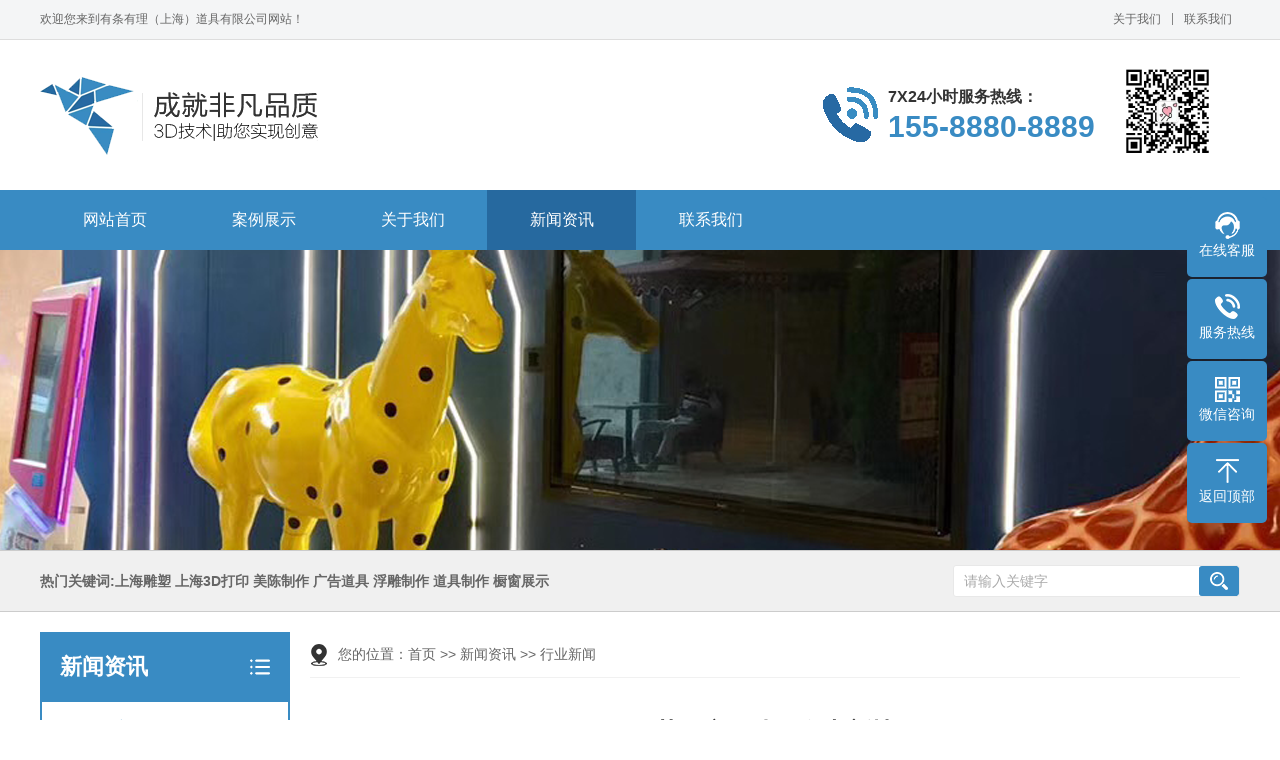

--- FILE ---
content_type: text/html; charset=utf-8
request_url: http://www.youtiaoyouli.com/6467.html
body_size: 4489
content:
<!DOCTYPE html PUBLIC "-//W3C//DTD XHTML 1.0 Transitional//EN" "http://www.w3.org/TR/xhtml1/DTD/xhtml1-transitional.dtd">
<html xmlns="http://www.w3.org/1999/xhtml">
<head>
<meta http-equiv="Content-Type" content="text/html; charset=utf-8" />
<title>英研究团队研发出新技_行业新闻_有条有理（上海）道具有限公司</title>
<meta name="keywords" content="上海雕塑,上海3D打印,美陈制作,广告道具,浮雕制作,道具制作,橱窗展示">
<meta name="description" content="11月1日英国帝国理工学院的一个研究小组宣布开发出了一种新的金属3D打印工艺——电气化学增材制造（ECAM）。此工艺巧妙利用了传统的电镀技术，能够以较低的成本制造出3D金属结构。 据了解，ECAM的成型方式依然是层层堆积，但方法并非是用昂贵的激光器熔化和烧结金属粉末，而是传统的电镀，即">
<meta name="viewport" content="width=1380">
<link href="/pc/css/style.css" rel="stylesheet">
<link href="/pc/css/aos.css" rel="stylesheet">
<link href="/pc/css/common.css" rel="stylesheet">
<script src="/pc/js/jquery.js"></script>
<script src="/pc/js/jquery.superslide.2.1.1.js"></script>
<script src="/pc/js/common.js"></script>
</head>
<body>
<!--顶部开始-->
<div class="top_main">
  <div class="top w1200 clearfix"><span class="top_l fl">欢迎您来到有条有理（上海）道具有限公司网站！</span>
    <ul class="top_r fr">
      <li><a href="/about/">关于我们</a></li>
      <li class="split"></li>
      <li><a href="/contact/">联系我们</a></li>
    </ul>
  </div>
</div>
<!--顶部结束--> 

<!--页头开始-->
<div class="header_main">
  <div class="header w1200 clearfix"><a class="logo fl" href="/" title="有条有理（上海）道具有限公司" aos="fade-right"><img src="/static/upload/image/20220507/1651887716792151.png" alt="有条有理（上海）道具有限公司"></a>
    <div class="ewm fr" aos="fade-left"><img src="/static/upload/image/20220328/1648433170560878.png" alt="有条有理（上海）道具有限公司"/></div>
    <div class="tel fr" aos="fade-left"><span>7X24小时服务热线：</span>
      <h3>155-8880-8889</h3>
    </div>
  </div>
</div>
<!--页头结束--> 

<!--导航开始-->
<div class="nav_main">
  <ul class="nav w1200 clearfix">
    <li ><a href="/" title="网站首页">网站首页</a></li>
    
    <li ><a href="/case/" title="案例展示">案例展示</a>
    
      <dl>
        
        <dd><a href="/djds/">道具雕塑</a></dd>
        
        <dd><a href="/symc/">商业美陈</a></dd>
        
        <dd><a href="/kjzs/">空间装饰</a></dd>
        
        <dd><a href="/yszz/">艺术装置</a></dd>
        
        <dd><a href="/ysbj/">影视布景</a></dd>
        
        <dd><a href="/zlzs/">展览展示</a></dd>
        
        <dd><a href="/mxzz/">模型制作</a></dd>
        
        <dd><a href="/cylp/">创意礼品</a></dd>
        
      </dl>
      
    </li>
    
    <li ><a href="/about/" title="关于我们">关于我们</a>
    
      <dl>
        
        <dd><a href="/jianjie/">公司简介</a></dd>
        
        <dd><a href="/youshi/">服务优势</a></dd>
        
      </dl>
      
    </li>
    
    <li class="hover"><a href="/news/" title="新闻资讯">新闻资讯</a>
    
      <dl>
        
        <dd><a href="/gongsi/">公司新闻</a></dd>
        
        <dd><a href="/hangye/">行业新闻</a></dd>
        
        <dd><a href="/wenti/">常见问题</a></dd>
        
      </dl>
      
    </li>
    
    <li ><a href="/contact/" title="联系我们">联系我们</a>
    
    </li>
    
  </ul>
</div>
<!--导航结束--> 
<!-- 百度统计 -->
<script>
var _hmt = _hmt || [];
(function() {
  var hm = document.createElement("script");
  hm.src = "https://hm.baidu.com/hm.js?f8fe081a135e34b9578cc7baafcfa133";
  var s = document.getElementsByTagName("script")[0]; 
  s.parentNode.insertBefore(hm, s);
})();
</script>

<!-- 百度统计 -->

<!--内页大图开始-->
<div class="nybanner" style="background-image: url(/static/images/nybanner.png);"></div>
<!--内页大图结束--> 
<!--搜索栏开始-->
<div class="search_main">
  <div class="w1200 clearfix"> 
    <!--热搜词开始-->
    <div class="skey" aos="fade-right">
      <p>热门关键词:上海雕塑 上海3D打印 美陈制作 广告道具 浮雕制作 道具制作 橱窗展示</p>
    </div>
    <!--热搜词结束--> 
    <!--搜索框开始-->
    <div class="search_form" aos="fade-left">
      <form  action="/search/"  method="get">
        <input class="stxt" type="text" name="keyword" placeholder="请输入关键字">
        <input type="submit" class="sbtn icon">
      </form>
    </div>
    <!--搜索框结束--> 
  </div>
</div>
<!--搜索栏结束-->
<div class="submian">
  <div class="w1200 clearfix">
    <div class="subleft fl"> 
      <!--栏目分类开始-->
      <div class="lefta">
        <div class="title">
          <h3>新闻资讯</h3>
        </div>
        <div class="comt">
          <ul>
            
            <li ><a href="/gongsi/">公司新闻</a></li>
            
            <li ><a href="/hangye/">行业新闻</a></li>
            
            <li ><a href="/wenti/">常见问题</a></li>
            
          </ul>
        </div>
      </div>
      <!--栏目分类结束--> 
      <!--推荐产品开始-->
      <div class="leftnews">
        <div class="title">
          <h3>行业应用</h3>
        </div>
        <ul class="clearfix">
          
          <li><a href="/qchy/" title="汽车行业"><img src="/static/upload/image/20220328/1648436549626456.jpg" alt="汽车行业">
            <p >汽车行业</p>
            </a></li>
          
          <li><a href="/dzcp/" title="电子产品"><img src="/static/upload/image/20220329/1648518684121328.png" alt="电子产品">
            <p >电子产品</p>
            </a></li>
          
          <li><a href="/gyzz/" title="工业制造"><img src="/static/upload/image/20220329/1648518650166257.png" alt="工业制造">
            <p >工业制造</p>
            </a></li>
          
          <li><a href="/whcy/" title="文化创意"><img src="/static/upload/image/20220329/1648518623749278.png" alt="文化创意">
            <p >文化创意</p>
            </a></li>
          
          <li><a href="/rgzn/" title="人工智能"><img src="/static/upload/image/20220329/1648518596589651.png" alt="人工智能">
            <p >人工智能</p>
            </a></li>
          
          <li><a href="/xfcp/" title="消费产品"><img src="/static/upload/image/20220329/1648518545601013.png" alt="消费产品">
            <p >消费产品</p>
            </a></li>
          
        </ul>
      </div>
      <!--推荐产品结束--> 
      
      <!--联系我们开始-->
      <div class="leftnews">
        <div class="title">
          <h3>联系我们</h3>
        </div>
        <div class="leftcont">
          <h2>有条有理（上海）道具有限公司</h2>
          <p>联系人：韦经理<br>
            邮　箱：1156743471@qq.com<br>
            电　话：155-8880-8889<br>
            地　址：上海市青浦区纪鹤公路5348号北3层</p>
        </div>
      </div>
      <!--联系我们结束--> 
    </div>
    <div class="subright fr">
      <div class="sobtitle"><s></s>您的位置：<a href="/">首页</a> >> <a href="/news/">新闻资讯</a> >> <a href="/hangye/">行业新闻</a></div>
      <div class="conBox">
        <div class="ArticleTitle">
          <h1>英研究团队研发出新技</h1>
        </div>
        <div class="ArticleMessage"><span>发布时间：2022-09-23 17:33:36</span><span>浏览：8303</span><span>点赞：</span><span id="dz"></span></div>
        <div class="ArticleTencont">
          <p>
    <div style="text-align: left; margin-bottom: 10px;"><img src="http://www.youtiaoyouli.com/static/upload/image/20220524/1653360788274584.png" style="width: 100%;">
        <p style="font-size: 18px; line-height: 40px; text-align: left; margin-bottom: 30px;"><span style="color: green;">11月1日英国帝国理工学院的一个研究小组宣布开发出了一种新的金属3D打印工艺——电气化学增材制造（ECAM）。此工艺巧妙利用了传统的电镀技术，能够以较低的成本制造出3D金属结构。</span></p>
        <p style="font-size: 18px; line-height: 40px; text-align: left; margin-bottom: 30px;"></p>
        <p style="font-size: 18px; line-height: 40px; text-align: left; margin-bottom: 30px;"><span style="color: green;">据了解，ECAM的成型方式依然是层层堆积，但方法并非是用昂贵的激光器熔化和烧结金属粉末，而是传统的电镀，即电化学反应。打印时，注射器将作为原材料的金属离子溶液慢慢挤出到作为构建面板的导电基底上。之后，溶液中的金属离子（如二价铜离子）便会因为电化学反应得到电子变为单质。这个过程一直进行，最终就会得到一个3D金属结构。</span></p>
        <p style="font-size: 18px; line-height: 40px; text-align: left; margin-bottom: 30px;"><span style="color: green;">研究团队介绍说，ECAM工艺具有许多优点，包括：</span></p>
        <div style="text-align: left; margin-bottom: 10px;"><span style="color: green;">①设备成本比采用激光烧结技术并且需要使用惰性气体的机器低许多。</span></div>
        <div style="text-align: left; margin-bottom: 10px;"><span style="color: green;">②可以在环境条件下，无热损坏地打印多种不同的材料和合金。</span></div>
        <div style="text-align: left; margin-bottom: 10px;"><span style="color: green;">③可通过“反转电位”变成减材工艺，即让金属单质变回离子状态），将打印的金属件再次转化为溶液，从而实现材料的高效回收和再利用。</span></div>
        <div style="text-align: left; margin-bottom: 10px;"><span style="color: green;">④可以有多个打印头，实现多金属材料打印。</span></div>
        <div style="text-align: left; margin-bottom: 10px;"></div>
        <div style="text-align: left; margin-bottom: 10px;"><span style="color: green;">但ECAM工艺缺点也十分明显，打印速度慢。虽然尚不确定什么时候可以将其商业化，但他们坚信此技术能够成为一种颠覆性的未来制造方法，为各个行业带去更多可能性。</span></div>
    </div>


</p>
        </div>
        <div class="clear"></div>
        <div class="reLink clearfix">
          <div class="prevLink">上一篇：<a href="/6465.html">用3D打印技术来制作乐器已经不是什么新鲜事了</a></div>
          <div class="nextLink">下一篇：<a href="/6468.html">给你的耗材安个家——3D打印线</a></div>
        </div>
      </div>
    </div>
  </div>
</div>
<script>
$(document).ready(function(){
  var dznum = Math.ceil(Math.random()*3000);
  $('#dz').text(dznum);
})
</script>
<!--版权开始-->
<div class="copyright">
  <div class="w1200 clearfix">Copyright © 2022-2025 有条有理（上海）道具制作有限公司 All Rights Reserved.　<a href="https://beian.miit.gov.cn/" target="_blank" rel="nofollow">沪ICP备2022010142号-1</a>  <a href="/sitemap.xml" rel="nofollow" target="_blank">XML地图</a></div>
</div>
<!--版权结束--> 

<!--浮动客服开始-->
<dl class="toolbar">
  <dd class="qq"><a href="tencent://message/?uin=1156743471&Menu=yes"><i></i><span>在线客服</span></a></dd>
  <dd class="tel"><i></i><span>服务热线</span>
    <div class="box">
      <p>服务热线</p>
      <h3>155-8880-8889</h3>
    </div>
  </dd>
  <dd class="code"><i></i><span>微信咨询</span>
    <div class="box"><img src="/static/upload/image/20220328/1648433170560878.png" alt="有条有理（上海）道具有限公司"/></div>
  </dd>
  <dd class="top" id="top"><i></i><span>返回顶部</span></dd>
</dl>
<!--浮动客服结束--> 
<script src="/pc/js/aos.js"></script> 
<script src="/pc/js/app.js"></script> 
<script type="text/javascript">
 AOS.init({
 easing: 'ease-out-back',
 duration: 1000 ,
easing: "ease"
 });
</script>
</body>
</html>

--- FILE ---
content_type: text/css
request_url: http://www.youtiaoyouli.com/pc/css/style.css
body_size: 8371
content:
@charset "UTF-8";
body{overflow-x: hidden;overflow-y: auto;}
body,p,form,textarea,h1,h2,h3,h4,h5,dl,dd{margin: 0px;}
input,button,ul,ol{margin: 0px; padding: 0px;}
body,input,button,form{font-size: 14px;line-height: 28px;font-family: "microsoft yahei","宋体", "Arial";color: #333;}
h1,h2,h3,h4,h5,h6{font-size: 14px; font-weight: normal;}
ul,ol,li{list-style: none;}
input{background: none; border: 0 none;}
img,iframe{border: 0px;}
em,i{font-style: normal;}
button,input,select,textarea{font-size: 100%;}
table{border-collapse: collapse; border-spacing: 0;}
.red{color: #ba292e;}
.fl{float: left;}
.fr{float: right;}
.tac{text-align: center;}
.tar{text-align: right;}
.poa{position: absolute;}
.por{position: relative;}
.hidden{display: none;}
.w1200{width: 1200px; margin: 0 auto;}
a{color: #434343;text-decoration: none;}
a:hover{color: #398bc3; text-decoration: none;}
a:visited{text-decoration: none;}
.ease,
.ease *{-webkit-transition: all ease 300ms; -moz-transition: all ease 300ms; -ms-transition: all ease 300ms; -o-transition: all ease 300ms; transition: all ease 300ms;}
.noease,
.noease *{-webkit-transition: none; -moz-transition: none; -ms-transition: none; -o-transition: none; transition: none;}
:-moz-placeholder{color: #aaa;}
::-moz-placeholder{color: #aaa;}
input:-ms-input-placeholder,
textarea:-ms-input-placeholder{color: #aaa;}
input::-webkit-input-placeholder,
textarea::-webkit-input-placeholder{color: #aaa;}
/*清除浮动*/
.clear{clear:both;}
.clearfix{*zoom: 1;}
.clearfix:after{visibility: hidden; display: block; font-size: 0; content: " "; clear: both; height: 0;}
/*网站顶部*/
.top_main{color: #666;font-size: 12px;line-height: 39px;background: #f4f5f6;border-bottom: 1px solid #ddd;}
.top_main li{position: relative;display: inline-block;text-align: center;margin: 0 8px;}
.top_main .split{display: inline-block;width: 1px;height: 12px;background: #858585;vertical-align: middle;margin: 0;margin-top: -2px;}
.top_main li a{color: #666;cursor: pointer;}
.top_main li a:hover{color: #398bc3;}
/*网站头部*/
.header_main{width: 100%;height: 150px;z-index: 100;}
.header_main .logo{display: block;margin-top: 35px;}
.header_main .logo img{width: 100%;height: 100%;display: block;}
.header_main .ewm{width: 95px;height: 95px;margin: 0 25px;margin-top: 24px;}
.header_main .ewm img{width: 100%;height: 100%;display: block;}
.header_main .tel{margin-top: 47px;padding-left: 65px;background: url(../images/tel.png) no-repeat top left;}
.header_main .tel span{color: #333;font-size: 16px;font-weight: bold;line-height: 20px;}
.header_main .tel h3{color: #398bc3;font-size: 30px;font-weight: bold;line-height: 30px;padding-top: 5px;}
/*网站导航*/
.nav_main{width:100%;height: 60px;z-index: 3;background: #398bc3;}
.nav_main .nav li{float:left;width: 149px;line-height: 60px;display: block;position: relative;z-index: 10;font-size: 16px;text-align: center;transition: all .5s;}
.nav_main .nav li a{display: block;color:#fff;font-size:16px;}
.nav_main .nav li:hover, .nav_main .nav li.hover{background: #26699f;}
.nav_main .nav dl{width: 100%;position: absolute;left: 0;top: 100%;z-index: 12;box-shadow: 3px 0 10px rgba(0, 0, 0, 0.1);}
.nav_main .nav dl{position: absolute;filter: progid:DXImageTransform.Microsoft.Shadow(color=#4c91c0,direction=120,strength=5);opacity: 0;visibility: hidden;transition: all .6s ease 0s;transform: translate3d(0, 10px, 0);-moz-transform: translate3d(0, 10px, 0);-webkit-transform: translate3d(0, 10px, 0);}
.nav_main .nav li:hover dl{opacity: 1;visibility: visible;transform: translate3d(0, 0, 0);-moz-transform: translate3d(0, 0, 0);-webkit-transform: translate3d(0, 0, 0);}
.nav_main .nav dl dd{line-height: 40px;height: 40px;text-align: left;position: relative;z-index: 12;display: block;width: 100%;border-top: 1px solid #26699f;}
.nav_main .nav dl dd:first-child{border: none;}
.nav_main .nav dl dd a{color: #fff;font-size: 14px;padding: 0;background: #398bc3;text-align:center;background-repeat: no-repeat;background-image: -webkit-linear-gradient(left, #26699f, #26699f);background-image: linear-gradient(to right, #26699f, #26699f);-webkit-transition: all 0.5s;transition: all 0.5s;background-size: 0% 100%;}
.nav_main .nav dl dd a:hover {background-size: 100% 100%;color: rgba(255, 255, 255, 0.9999);}
/*网站大图*/
#banner_main{overflow:hidden;position: relative;z-index: 2;max-width:1920px;margin:0 auto;}
#banner_main .banner{height: 600px;}
#banner{width:100%;min-width:1000px;position:relative;overflow:hidden;z-index:0;}
#banner, .banner ul{max-height: 600px;overflow:hidden;}
.banner li{width:100%;position:absolute;z-index:1;overflow:hidden;display: none;}
.banner li:first-child{display:block;}
.banner li img{width:1920px;display:block;position:relative;left:50%;margin-left:-960px;top:0;}
#banner .tip{width:1000px;height: 10px;line-height:0;font-size:0;text-align:center;position:absolute;left:50%;margin-left:-500px;bottom: 20px;z-index:3;}
#banner .tip span{width: 10px;height: 10px;margin: 0 5px;display:inline-block;cursor: pointer;background: #fff;border-radius: 50%;transition: all .5s;}
#banner .tip span.cur{background: #398bc3;}
#banner #btn_prev,#banner #btn_next{width: 70px;height: 70px;position:absolute;top: 50%;margin-top: -35px;background: url(../images/ad_ctr.png) no-repeat;z-index:5;border-radius: 100%;opacity: 0;}
#banner #btn_prev{left: 4%;}
#banner #btn_next{right: 4%;background-position: bottom;}
#banner:hover #btn_prev,#banner:hover #btn_next{opacity: 0.8;}
#banner #btn_prev:hover,#banner #btn_next:hover{opacity:1;}
/*搜索栏*/
.search_main{height: 60px;width:100%;overflow:hidden;background: #f0f0f0;border-bottom: 1px solid #CCC;border-top: 1px solid #CCC;}
.search_main .skey{float:left;line-height: 60px;}
.search_main .skey p{font-size: 14px;font-weight: bold;color: #666;line-height: 60px;}
.search_main .skey p a{display:inline-block;font-weight: normal;color: #666;border-right: 1px solid #e8e8e8;line-height: 15px;padding:0 12px;}
.search_main .skey p a:last-of-type{border-right:none;}
.search_main .skey p a:hover{color:#398bc3;}
.search_main .search_form{float:right;width: 285px;height: 30px;overflow: hidden;border: 1px solid #e8e8e8;background-color:#fff;position:relative;margin-top: 14px;border-radius: 3px;position:relative;}
.search_main .search_form input{background-color: none;border: none;outline: none;}
.search_main .search_form .stxt{width:245px;height: 30px;line-height: 28px;display: block;text-indent: 10px;color:#999;}
.search_main .search_form .sbtn{width: 40px;height: 30px;display: block;cursor: pointer;position:absolute;top: 0;right: 0;font-size: 0;background: #398bc3 url(../images/search.png) center no-repeat;border-radius: 3px;}
/*网站底部*/
.footer{padding-top:40px;padding-bottom: 30px;background-color:#398cc2;}
.footer .title{color: #ddd;font-size: 18px;line-height:30px;font-weight:bold;}
.footer .fnav{width:280px; float:left;}
.footer .fnav ul{padding-top: 10px;overflow:hidden;}
.footer .fnav ul li{float: left;margin-top:10px;margin-right:30px;}
.footer .fnav ul li a{display: block;color: #ccc;font-size: 14px;line-height:30px;overflow:hidden;}
.footer .fnav ul li a:hover{color:#398bc3;}
.footer .contact{width: 300px;float:left;margin-left:60px;}
.footer .contact .box{padding-top:15px;}
.footer .contact p{color: #ccc;line-height:30px;margin-top:5px;}
.footer .link{width:350px;float:left;margin-left: 60px;}
.footer .link .box{text-align:left;float:left;margin-top: 20px;}
.footer .link a{color: #ccc;line-height:30px;display: inline-block;padding-right: 15px;}
.footer .link a:hover{color:#398bc3;}
.footer .ewm{width: 120px;}
.footer .ewm .box{padding-top:25px;}
.footer .ewm img{width: 120px;height: 120px;}
.copyright{color:#ccc;line-height: 60px;text-align:center;background-color: #2668a4;}
.copyright a{color:#ccc;}
.copyright a:hover{color:#fff;}
/*******index css*******/
/*首页标题*/
.index .in_title{position: relative;color: #333;font-size: 24px;font-weight: bold;line-height:30px;height:30px;text-align: center;padding-bottom: 10px;margin-bottom: 30px;}
.index .in_title:after{display: inline-block;content: "";width: 100px;height: 2px;background-color: #398bc3;position: absolute;z-index: 2;left: 50%;margin-left: -50px;bottom: 0;}
.index .in_title span{color: #999;font-size: 16px;font-weight: normal;line-height:30px;height:30px;padding-left:10px;}
/*产品中心*/
.index .pro_box{padding: 60px 0;background: #f4f5f6;}
.index .pro_box .pro_l{width: 270px;float: left;}
.index .pro_box .pro_l .pro_l_left{border: 2px solid #398bc3;background: #fff;border-top: 0;padding-bottom: 15px;overflow: hidden;}
.index .pro_box .pro_l .pro_tit{height: 70px;color: #fff;line-height: 70px;background: #398bc3 url(../images/pro.png) no-repeat 230px center;}
.index .pro_box .pro_l .pro_tit h3{position: relative;font-size: 22px;font-weight: bold;margin: 0 20px;}
.index .pro_box .pro_l ul{padding: 0 18px;overflow: hidden;}
.index .pro_box .pro_l ul li{font-size: 16px;line-height: 51px;}
.index .pro_box .pro_l ul li a{position: relative;display: block;color: #398bc3;padding-left: 25px;background: url(../images/tag.png) no-repeat 5px center;border-bottom: 1px solid #ddd;}
.index .pro_box .pro_l ul li:hover a{color: #398bc3;border-color: #398bc3;}
.index .pro_box .pro_list{float: right;width: 900px;}
.index .pro_box .pro_list li{float: left;margin-right: 20px;margin-bottom: 20px;padding: 8px;padding-bottom: 0;background: #fff;border: 1px solid #ddd;transition: .5s;}
.index .pro_box .pro_list li:nth-child(3n){margin-right: 0;}
.index .pro_box .pro_list li .img{position: relative;width: 268px;height: 201px;overflow: hidden;}
.index .pro_box .pro_list li .img img{width: 100%;height: 100%;transition: all .5s;}
.index .pro_box .pro_list li h3{color: #333;font-size: 16px;font-weight: bold;line-height: 43px;text-align: center;}
.index .pro_box .pro_list li:hover{border-color: #398bc3;}
.index .pro_box .pro_list li:hover .img img{transform: scale(1.2);}
.index .pro_box .pro_list li:hover h3{color: #398bc3;}
.index .pro_box .pro_list li .img .mask{width: 100%;height: 100%;background: rgba(1,112,69,.8);position: absolute;left: 0;top: 0;opacity: 0;transition: all .5s;}
.index .pro_box .pro_list li .img .link{display: block;width: 40px;height: 40px;position: absolute;left: 50%;top: 50%;margin-left: -20px;margin-top: -20px;background: url(../images/look.png) center no-repeat;}
.index .pro_box .pro_list li:hover .img .mask{opacity: 1;}
/*四大优势*/
.index .youshi{padding: 30px 0;}
.index .youshi .title{text-align: center;padding-bottom: 20px;}
.index .youshi .title h3{color: #333;font-size: 38px;font-weight: bold;line-height: 60px;}
.index .youshi .title p{color: #666;font-size: 16px;}
.index .youshi ul{padding: 20px 0px 5px;}
.index .youshi ul li{width: 220px;float: left;text-align: center;padding: 20px;margin-right: 53px;border-radius: 125px;background: #398bc3;cursor: pointer;overflow: hidden;}
.index .youshi ul li:last-child{margin-right: 0;}
.index .youshi ul li img{width: 224px;height: 224px;transition: all .5s;}
.index .youshi ul li h3{overflow: hidden;text-overflow: ellipsis;white-space: nowrap;color: #fff;font-size: 22px;font-weight: bold;line-height: 30px;margin-top: 20px;}
.index .youshi ul li p{padding-top: 15px;color: #fff;font-size: 14px;line-height: 25px;height: 140px;}
.index .youshi ul li:hover img{transform: rotate(360deg);}
/*热门产品*/
.index .pro_hot{padding: 60px 0}
.index .pro_hot .w1200{position: relative;}
.index .pro_hot .bd{padding-top: 15px;overflow: hidden;}
.index .pro_hot .list{}
.index .pro_hot .list li{float: left;position: relative;padding: 25px;margin-right: 45px;background: #fff;}
.index .pro_hot .list li a{display: block;}
.index .pro_hot .list li a .img{width: 320px;height: 240px;overflow: hidden;}
.index .pro_hot .list li a .img img{width: 100%;height: 100%;transition: all .5s;}
.index .pro_hot .list li a h3{color: #333;font-size: 16px;line-height: 30px;padding-left: 70px;margin-bottom: 10px;}
.index .pro_hot .list li .hot{position: absolute;left: 35px;top: 25px;width: 46px;height: 60px;overflow: hidden;background: url(../images/hot.png) no-repeat;z-index: 1;}
.index .pro_hot .list li:hover img{transform: scale(1.2);}
.index .pro_hot .hd{position: relative;width: 200px;height: 40px;margin: auto;margin-top: 50px;}
.index .pro_hot .hd ul{position: absolute;top: 50%;left: 50%;margin-top: -5px;transform: translateX(-50%);text-align: center;}
.index .pro_hot .hd ul li{display: inline-block;width: 10px;height: 10px;margin: 0 5px;font-size: 0;text-indent: -9999rem;background: #ccc;border-radius: 100%;cursor: pointer;transition: all .5s;}
.index .pro_hot .hd ul li:hover,.index .pro_hot .hd ul li.on{background: #398bc3;}
.index .pro_hot .hd span{width: 22px;height: 40px;cursor: pointer;position: absolute;top: 0;transition: all .5s;}
.index .pro_hot .hd .prev{left: 0;}
.index .pro_hot .hd .next{right: 0;}
.index .pro_hot .hd .prev:after,.index .pro_hot .hd .prev:before,
.index .pro_hot .hd .next:after,.index .pro_hot .hd .next:before{content:"";display: block;position: absolute;top: 19px;width: 28px;height: 3px;background: #999;border-radius: 5px;transition: all .5s;}
.index .pro_hot .hd .prev:after,.index .pro_hot .hd .next:after{-webkit-transform: rotate(45deg);-moz-transform: rotate(45deg);-o-transform: rotate(45deg);transform: rotate(45deg);}
.index .pro_hot .hd .prev:before,.index .pro_hot .hd .next:before{-webkit-transform: rotate(-45deg);-moz-transform: rotate(-45deg);-o-transform: rotate(-45deg);transform: rotate(-45deg);}
.index .pro_hot .hd .prev:after{top: 28px;left: -3px;}
.index .pro_hot .hd .prev:before{top: 10px;left: -3px;}
.index .pro_hot .hd .next:after{top: 10px;right: -3px;}
.index .pro_hot .hd .next:before{top: 28px;right: -3px;}
.index .pro_hot .hd .prev:hover:after,.index .pro_hot .hd .prev:hover:before,
.index .pro_hot .hd .next:hover:after,.index .pro_hot .hd .next:hover:before{background: #398bc3;}
/*关于我们*/
.index .about{height:540px;padding: 60px 0;background: url(../images/about_bg.jpg) no-repeat center top;}
.index .about .in_title{margin-bottom: 50px;}
.index .about .in_title,.index .about .in_title span{color: #fff;}
.index .about .in_title:after{background: #fff;}
.index .about ul{width:160px;}
.index .about ul li{width:120px; height:80px; padding:20px; background-color:#398bc3; color:#FFF; display:block;}
.index .about ul li:last-child{background-color: #4f4f4f;}
.index .about ul li h3{color: #fff;font-size:22px;font-weight:bold;line-height: 30px;}
.index .about ul li p{color: #fff;font-size: 12px;line-height:30px;}
.index .about .con{width:100%;height:300px;padding:50px;overflow:hidden;background-color:#FFF;}
.index .about .con .img{width:400px;height:300px;overflow:hidden;}
.index .about .con .img img{width: 100%;height: 100%;display: block;transition: all .5s;}
.index .about .con .txt{width:750px;height:300px;}
.index .about .con .txt h3{color: #333;font-size:22px;font-weight:bold;line-height: 40px;margin-top:25px;}
.index .about .con .txt p{height: 150px;color:#666;font-size: 14px;line-height: 30px;margin-top:10px;text-align: justify;overflow: hidden;}
.index .about .con .txt .more{width:100px; height:35px; border-radius:4px; display:block; line-height:35px; font-size:14px; color:#FFF; text-align:center; background-color:#398bc3; margin-top:30px;}
.index .about .con .txt .more:hover{background: #333;}
.index .about .con .img:hover img{transform: scale(1.1);}
/*新闻中心*/
.index .inews{}
.index .inews .in_title{margin-bottom: 40px;}
.index .inews .news{width:340px;height: 499px;overflow:hidden;float:left;padding:19px;padding-bottom: 0;border:1px solid #ddd;margin-right: 30px;}
.index .inews .news:last-child{margin-right: 0;}
.index .inews .news .title{height:20px;padding-bottom: 19px;border-bottom: 1px solid #ddd;overflow:hidden;}
.index .inews .news .title h3{float: left;color: #398bc3;font-size: 18px;font-weight: bold;line-height:20px;}
.index .inews .news .title span{float: left;color: #666;font-size: 16px;line-height: 22px;padding-left: 10px;}
.index .inews .news .title a{position: relative;height:20px;width:46px;color: #999;font-size:14px;line-height: 20px;padding-right: 15px;float:right;}
.index .inews .news .title a:after{display: inline-block;content: " + ";position: absolute;top: 50%;margin-top: -7px;right: 0;width: 12px;height: 12px;color: #999;font-size: 12px;line-height: 10px;text-align: center;border: 1px solid #999;border-radius: 100%;transition: all .5s;}
.index .inews .news .title a:hover{color: #398bc3;}
.index .inews .news .title a:hover:after{color: #398bc3;border-color: #398bc3;}
.index .inews .news .hot{position:relative;margin-top:20px;}
.index .inews .news .hot .img{width: 100%;height: 255px;overflow:hidden;}
.index .inews .news .hot .img img{width: 100%;height: 100%;display: block;transition: all .5s;}
.index .inews .news .hot h3{position: absolute;bottom: 0;left: 0;width:300px;height:50px;padding:0px 20px;color: #fff;font-size: 14px;font-weight: bold;line-height:50px;overflow:hidden;background-image: linear-gradient(rgba(0,0,0,0), rgba(0,0,0,.8));transition: all .5s;}
.index .inews .news .hot:hover h3{color: #398bc3;}
.index .inews .news .hot:hover img{transform: scale(1.2);}
.index .inews .news .list{padding: 10px 0;}
.index .inews .news .list li{font-size:14px;line-height: 40px;border-bottom: 1px dashed #ddd;}
.index .inews .news .list li:last-child{border-bottom: 0;}
.index .inews .news .list li a{color: #333;}
.index .inews .news .list li span{float: right;color: #666;}
.index .inews .news .list li:hover a{color: #398bc3;}
.index .inews .news .bd{margin-top:20px;height: 420px;overflow: hidden;}
.index .inews .news .faq li{border-bottom:1px solid #ddd;margin-bottom: 15px;}
.index .inews .news .faq li h3{color: #333;font-size: 16px;line-height:30px;font-weight:bold;transition: all .5s;}
.index .inews .news .faq li p{color: #666;font-size: 12px;line-height: 23px;height: 46px;margin-top: 5px;padding-bottom: 15px;overflow:hidden;}
.index .inews .news .faq li:hover h3{color: #398bc3;}
/*工程案例*/
.case{padding: 60px 0;}
.index .case{padding-bottom: 120px;}
.index .case .w1200{position: relative;}
.index .case .bd{padding-top: 20px;overflow: hidden;}
.index .case .list{}
.index .case .list li{float: left;border: 1px solid #ddd;margin-right: 26px;}
.index .case .list li a{display: block;}
.index .case .list li .img{width: 278px;height: 209px;overflow: hidden;}
.index .case .list li .img img{width: 100%;height: 100%;transition: all .5s;}
.index .case .list li h3{color: #333;font-size: 14px;line-height: 50px;text-align: center;background: #fff;}
.index .case .list li:hover img{transform: scale(1.2);}
.index .case .hd{position:absolute;width:100%;}
.index .case .hd span{width: 50px;height: 40px;border: 1px solid #dddddd;border-radius: 4px;cursor: pointer;position: absolute;top: 30px;transition: all .5s;}
.index .case .hd .prev{left: 50%;margin-left: -85px;}
.index .case .hd .next{right: 50%;margin-right: -85px;}
.index .case .hd span:hover{border-color: #398bc3;background: #398bc3;}
.index .case .hd .prev:after,.index .case .hd .prev:before,
.index .case .hd .next:after,.index .case .hd .next:before{content:"";display: block;position: absolute;top: 19px;width: 15px;height: 2px;background: #b5b5b5;border-radius: 5px;transition: all .5s;}
.index .case .hd .prev:after,.index .case .hd .next:after{-webkit-transform: rotate(45deg);-moz-transform: rotate(45deg);-o-transform: rotate(45deg);transform: rotate(45deg);}
.index .case .hd .prev:before,.index .case .hd .next:before{-webkit-transform: rotate(-45deg);-moz-transform: rotate(-45deg);-o-transform: rotate(-45deg);transform: rotate(-45deg);}
.index .case .hd .prev:after{left: 18px;top: 24px;}
.index .case .hd .prev:before{left: 18px;top: 14px;}
.index .case .hd .next:after{right: 18px;top: 14px;}
.index .case .hd .next:before{right: 18px;top: 24px;}
.index .case .hd .prev:hover:after,.index .case .hd .prev:hover:before,
.index .case .hd .next:hover:after,.index .case .hd .next:hover:before{background: #fff;}
/*******内页样式********/
.nybanner{width: 100%;position: relative;height: 300px;overflow: hidden;background-position: center;background-repeat: no-repeat;background-image: url(../images/nybanner.jpg);}
.submian{padding: 20px 0;}
.submian .sobtitle{height: 35px;line-height: 35px;padding: 5px 0;font-size: 14px;color: #666;border-bottom: 1px solid #F1F1F1;margin-bottom: 20px;}
.submian .sobtitle s{display: inline-block;width: 18px;height: 22px;margin-right: 10px;background: url(../images/locationico.png) no-repeat;vertical-align: middle;}
.submian .sobtitle a{font-size: 14px;color: #666;}
.submian .sobtitle a:hover{color: #398bc3;}
/*内页左侧*/
.submian .subleft{width: 250px;}
.submian .subleft .title{height: 70px;color: #fff;line-height: 70px;background: #398bc3 url(../images/pro.png) no-repeat 210px center;}
.submian .subleft .title h3{position: relative;font-size: 22px;font-weight: bold;margin: 0 20px;}
/*栏目分页*/
.submian .subleft .lefta{margin-bottom: 10px;}
.submian .subleft .lefta .comt{border: 2px solid #398bc3;background: #fff;border-top: 0;padding-bottom: 15px;overflow: hidden;}
.submian .subleft .lefta .comt ul{padding: 0 18px;overflow: hidden;}
.submian .subleft .lefta .comt ul li a{position: relative;display: block;color: #398bc3;font-size: 16px;line-height: 51px;padding-left: 25px;background: url(../images/tag.png) no-repeat 5px center;border-bottom: 1px solid #ddd;}
.submian .subleft .lefta .comt ul li:hover a, .submian .subleft .lefta .comt ul li.hover a{color: #398bc3;}
.submian .subleft .lefta .comt ul li:hover a:after, .submian .subleft .lefta .comt ul li.hover a:after{background: #398bc3;}
.submian .subleft .lefta .comt ul li .boxlist{display: none;padding: 0;border-bottom: 1px solid #ddd;}
.submian .subleft .lefta .comt ul li .boxlist li a{color: #838383;font-size: 12px;line-height: 35px;border-bottom: 0;padding-left: 25px;background: none;}
.submian .subleft .lefta .comt ul li .boxlist li a:after{content: " ";position: absolute;right: 0;top: 50%;left: 10px;margin-top: -2px;width: 4px;height: 4px;background: #398bc3;border-radius: 50%;}
.submian .subleft .lefta .comt ul li .boxlist li a:hover, .submian .subleft .lefta .comt ul li .boxlist li a.hover{color: #398bc3;}
.submian .subleft .lefta .comt ul li.hover .boxlist{display: block;}
/*推荐产品*/
.submian .leftnews{margin-bottom: 10px;}
.submian .leftnews ul{padding-top: 10px;border: 2px solid #398bc3;border-top: 0;}
.submian .leftnews ul li{float: left;text-align:center;width: 110px;margin-left: 9px;}
.submian .leftnews ul li img{width: 108px;height: 81px;border: 1px solid #ddd;}
.submian .leftnews ul li p{color: #666;font-size: 12px;line-height: 30px;transition: all .5s;}
.submian .leftnews ul li:hover p{color:#398bc3;}
/*联系我们*/
.submian .leftnews .leftcont{background: #fff;padding: 10px;border: 2px solid #398bc3;border-top: 0;}
.submian .leftnews .leftcont h2{font-size: 16px;font-weight: bold;color: #398bc3;padding-bottom: 10px;border-bottom: 1px solid #f2f2f2;text-align: center;}
.submian .leftnews .leftcont p{color: #333;font-size: 14px;line-height: 30px;padding-top: 10px;display: block;}
/*内页右侧*/
.submian .subright{width: 930px;}
/*默认单页*/
.submian .Aboutpage{color: #666;font-size: 14px;line-height: 28px;text-align: justify;}
.submian .Aboutpage img{max-width: 100%;}
.submian .t{padding: 0 0 25px;color: #398bc3;font-size: 18px;}
.submian .t2{padding: 25px 0;color: #398bc3;font-size: 24px;}
/*文章列表*/
.submian .Newslist{}
.submian .Newslist .list{padding-bottom: 20px;}
.submian .Newslist .item{border-bottom: 1px dashed #eaeaea;display: block;padding: 20px 0;transition: all .5s;}
.submian .Newslist .item a{display: block;}
.submian .Newslist .item .time{width: 120px;height: 100px;font-family: arial;font-size: 18px;color: #666;text-align: center;background: #f2f2f2;}
.submian .Newslist .item .time .day{font-size: 40px;line-height: 60px;display: block;}
.submian .Newslist .item .txt{width: 780px;cursor: pointer;}
.submian .Newslist .item .txt h3{font-size: 16px;line-height: 30px;transition: all .5s;}
.submian .Newslist .item .txt .mark{color: #999;font-size: 12px;line-height: 20px;padding:0;}
.submian .Newslist .item .txt .mark span{display: inline-block;padding-right: 18px;}
.submian .Newslist .item .txt p{color: #666;line-height: 25px;text-align: justify;}
.submian .Newslist .item .txt p span{display: inline-block;color:#398bc3;padding-left: 10px;}
.submian .Newslist .item a:hover .txt h3{color:#398bc3;}
/*图片列表*/
.Piclist ul.list{float: left;width: 100%;padding-left: 0px;}
.Piclist ul.list li.item{float: left;width: 287px;margin-bottom: 30px;margin-right: 31px;border: 1px solid #F6F6F6;}
.Piclist ul.list li.item:nth-child(3n){margin-right:0;}
.Piclist ul.list li.item a{display: block;width:100%;overflow: hidden;position: relative;background: #F6F6F6;}
.Piclist ul.list li.item span{width: 100%;height: 45px;color: #555;text-align: center;display: block;line-height: 45px;transition: all .5s;}
.Piclist ul.list li.item img{display: block;width: 287px;height: 215px;}
.Piclist ul.list li.item a:hover{background: #398bc3;}
.Piclist ul.list li.item a:hover span{color: #fff;}
.Piclist ul.list li.item .item_mask{width: 287px;height: 215px;background: rgba(0,0,0,0);position: absolute;left: 0;top: 0;opacity: 0;filter:Alpha(opacity=0);*zoom:1;-webkit-transform: rotateX(180deg) scale(0.5, 0.5);transform: rotateX(180deg) scale(0.2, 0.2);transition: all ease-out .5s;}
.Piclist ul.list li.item .item_link_icon{display: block;width:45px;height:45px;text-align: center;line-height: 38px;position: absolute;left: 50%;top: 50%;margin-left: -22px;opacity:0;filter:Alpha(opacity=0);*zoom:1;background: url(../images/see.png) center no-repeat;}
.Piclist ul.list li.item:hover .item_mask{opacity: 1;filter:Alpha(opacity=100);-webkit-transform: rotateX(0deg) scale(1, 1);transform: rotateX(0deg) scale(1, 1);transition: all 1s cubic-bezier(.23, 1, .38, 1) 0s;background: rgba(0, 0, 0, .1);}
.Piclist ul.list li.item:hover .item_link_icon{transform: translateY(-21px);opacity: 1;filter:Alpha(opacity=100);}
/*留言表单*/
.formData{padding-bottom: 20px;}
.formData .item{float: left;color: #999;font-weight: normal;width: 420px;height: 56px;line-height: 56px;border: 1px solid #e4e4e4;margin-right: 76px;margin-bottom: 45px;position: relative;}
.formData .item label{padding-left: 15px;position: absolute;left: 0;top: 0;z-index: 11;text-align: center;display: block;margin: 0;height: 56px;line-height: 56px;font-size: 18px;color: #666;}
.formData .item input{outline: none;line-height: 38px;height: 38px;font-size: 18px;}
.formData .item .txt{width: 350px;height: 56px;line-height: 56px;display: block;background: none;padding-left: 70px;border: 0 none;color: #666;}
.formData .item .red{position: absolute;right: 15px;top: 0;color: #ff0000;z-index: 11;}
.formData .item.mr0{margin-right: 0;}
.formData .msg-box{position: absolute;left: 0;top: 0px;}
.formData .liuyan{width: 918px;height: 260px;border: 1px solid #e4e4e4;float: left;}
.formData .liuyan label{text-align: right;display: block;}
.formData .liuyan textarea{width: 908px;height: 234px;line-height: 35px;padding: 12px 10px;text-indent: 100px;font-size: 18px;font-family: "microsoft yahei";color: #333;border: 0 none;overflow: hidden;background: none;resize: none;display: block;outline: none;}
.formData .bot{width: 100%;}
.formData .sub{width: 232px;line-height: 52px;border: 2px solid #398bc3;margin-right: 2px;text-align: center;background: #398bc3;color: #FFF;cursor: pointer;font-size: 18px;display: block;-webkit-transition: all ease 300ms;-moz-transition: all ease 300ms;-ms-transition: all ease 300ms;-o-transition: all ease 300ms;transition: all ease 300ms;}
.formData .sub:hover{background: none;color: #398bc3;}
.formData .yzm .txt{padding-left: 80px;}
.formData .yzm img{position: absolute;right: 0;top: 0;height: 56px;border: 0px;display: block;}
/*内容详情页*/
.submian .subright .conBox .ArticleTitle h1{font-size: 24px;text-align: center;padding: 20px 0px;font-weight: bold;}
.submian .subright .conBox .ArticleMessage{line-height: 30px;height: 30px;margin-bottom: 10px;text-align: center;border-bottom: 1px dashed #ccc;}
.submian .subright .conBox .ArticleMessage span:first-child{margin-left:0;}
.submian .subright .conBox .ArticleMessage span{color: #999;margin-left: 14px;font-size: 12px;}
.submian .subright .conBox .ArticleMessage .jiathis_style{float: left; margin-top: 5px;}
.submian .subright .conBox .ArticleTencont{padding: 5px 0px 20px 0px;color: #666;font-size:14px;line-height: 28px;text-align: justify;overflow: hidden;}
.submian .subright .conBox .ArticleTencont img{max-width: 100%;}
.submian .subright .conBox #pic{text-align: center;}
.submian .subright .conBox #pic img{display: inline-block;max-width: 800px;padding: 1px;box-shadow: 0 0 20px 0 rgba(0,0,0,.3);}
/*内容分页*/
.reLink{height: 38px;border: 1px solid #ddd;margin: 10px auto 10px;padding: 0px 10px;}
.reLink .prevLink, .reLink .nextLink{height: 38px;line-height: 38px;color: #666;}
.reLink .prevLink a, .reLink .nextLink a{height: 38px;line-height: 38px;color: #666;}
.reLink .prevLink a:hover, .reLink .nextLink a:hover{color: #398bc3;}
.reLink .prevLink{float: left;}
.reLink .nextLink{float: right;}
/*浮动客服*/
.toolbar{position: fixed;top: 50%;right: 1%;margin-top: -163px;z-index: 100;width: 80px;}
.toolbar dd{position: relative;float: left;width: 80px;height: 80px;background: #398bc3;margin-top: 2px;border-radius: 5px;color: #fff;font-size: 14px;line-height: 21px;text-align: center;cursor: pointer;transition: all .5s;}
.toolbar dd:first-child{margin-top: 0;}
.toolbar dd i{width: 100%;height: 30px;display: block;margin-top: 13px;background: url(../images/toolbar.png) no-repeat center 0;}
.toolbar dd.qq i{background-position-y: 0;}
.toolbar dd.tel i{background-position-y: -30px;}
.toolbar dd.code i{background-position-y: -60px;}
.toolbar dd.top i{background-position-y: -90px;}
.toolbar dd span{display: block;color: #fff;}
.toolbar dd.tel .box{position: absolute;top: 0;width: 190px;right: -200px;height: 100%;margin-right: 10px;border-radius: 5px;background: #398bc3;opacity: 0;transition: all .5s;}
.toolbar dd.tel .box p{font-size: 14px;margin: 15px auto 7px;}
.toolbar dd.tel .box h3{font-size: 18px;font-weight: bold;}
.toolbar dd.tel .box:after{display: block;content: " ";border-style: solid dashed dashed dashed;border-color: transparent  transparent transparent #398bc3;border-width: 9px;width: 0;height: 0;position: absolute;top: 50%;margin-top: -9px;right: -18px;margin-left: -12px;}
.toolbar dd.code .box{position: absolute;top: 0;width: 162px;right: -172px;height: 162px;margin-right: 10px;border-radius: 5px;background: #398bc3;opacity: 0;transition: all .5s;}
.toolbar dd.code .box img{width: 140px;height: 140px;padding: 11px;}
.toolbar dd.code .box:after{display: block;content: " ";border-style: solid dashed dashed dashed;border-color: transparent  transparent transparent #398bc3;border-width: 9px;width: 0;height: 0;position: absolute;top: 30px;right: -18px;margin-left: -12px;}
.toolbar dd:hover{background: #333;}
.toolbar dd.tel:hover .box{opacity: 1;right: 80px;}
.toolbar dd.code:hover .box{opacity: 1;right: 80px;}
/*↓组图样式↓*/
.HS10, .HS15{overflow:hidden;clear:both;}
.HS10{height:10px;}
.HS15{height:15px;}
.Hidden{display:none;}
.Clearer{display:block;clear:both;font-size:1px;line-height:1px;margin:0;padding:0;}
.FlLeft{float:left;}
.FlRight{float:right;}
/*幻灯片区域背景*/
.MainBg{width: 920px;margin:0 auto;}
/*大图展示区域*/
.OriginalPicBorder{padding: 0;}
#OriginalPic{width: 920px;overflow:hidden;position:relative;font-size:12px;}
#OriginalPic img{display:block;min-width: 100px;margin:0 auto;}
/*鼠标手势*/
.CursorL{position:absolute;z-index:999;width:50%;height: 100%;color:#FFF;left: 0;cursor:url(../images/CurL.cur), auto;}
.CursorR{position:absolute;z-index:999;width:50%;height: 100%;color:#FFF;right:0;cursor:url(../images/CurR.cur), auto;}
/*小图预览和滑动*/
.SliderPicBorder{width: 100%;overflow:hidden;}
.ThumbPicBorder {width: 920px;margin:0 auto;background: #eeeeee;overflow: hidden;position: relative;}
.ThumbPicBorder #btnPrev{width:45px;height:113px;cursor:pointer;position: absolute;left: 20px;top: 20px;}
.ThumbPicBorder #btnNext{width:45px;height:113px;cursor:pointer;position: absolute;right: 20px;top: 20px;}
.ThumbPicBorder .pic{width: 755px;overflow: hidden;position: relative;margin: 20px auto;}
#ThumbPic img{border: 3px solid #ddd;cursor:pointer;background-color: #ddd;margin: 0 5px;width: 135px;height: 108px;display:block;transition: all .5s;}
#ThumbPic img.active{border: 3px solid #398bc3;}

.pagebar { padding:20px; overflow:hidden}
.pagebar .pagination {
  display: flex;
  justify-content: center;
  margin-top: 10px;
}
.pagination a {
  background: #fff;
  border: 1px solid #ccc;
  color: #333;
  font-size: 12px;
  padding: 0px 10px;
  margin: 0 2px;
  border-radius: 3px;
}
.pagination span {
    color: #333;
    font-size: 12px;
    padding: 7px 2px;
    margin: 0 2px;
    border-radius: 3px;
}
.pagination a:hover {
  color: #337ab7;
  border: 1px solid #398bc3;
}
.pagination a.page-num-current {
  color: #fff;
  background: #398bc3;
  border: 1px solid #398bc3;
}
.pagination .st{ font-family:宋体}
.text-secondary{ text-align:center; padding:20px 0}